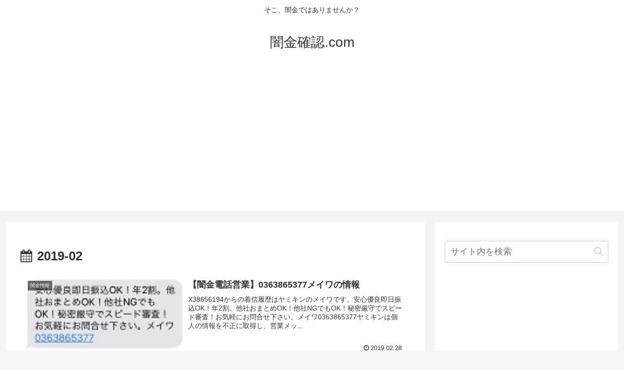

--- FILE ---
content_type: text/html; charset=UTF-8
request_url: http://yamikin-kakunin.com/wp-admin/admin-ajax.php
body_size: 205
content:
419829.b5365d7672824536aa6237548d24a006

--- FILE ---
content_type: text/html; charset=utf-8
request_url: https://www.google.com/recaptcha/api2/aframe
body_size: 248
content:
<!DOCTYPE HTML><html><head><meta http-equiv="content-type" content="text/html; charset=UTF-8"></head><body><script nonce="DprVIE8xLAskJTDrKTpUog">/** Anti-fraud and anti-abuse applications only. See google.com/recaptcha */ try{var clients={'sodar':'https://pagead2.googlesyndication.com/pagead/sodar?'};window.addEventListener("message",function(a){try{if(a.source===window.parent){var b=JSON.parse(a.data);var c=clients[b['id']];if(c){var d=document.createElement('img');d.src=c+b['params']+'&rc='+(localStorage.getItem("rc::a")?sessionStorage.getItem("rc::b"):"");window.document.body.appendChild(d);sessionStorage.setItem("rc::e",parseInt(sessionStorage.getItem("rc::e")||0)+1);localStorage.setItem("rc::h",'1768661200119');}}}catch(b){}});window.parent.postMessage("_grecaptcha_ready", "*");}catch(b){}</script></body></html>